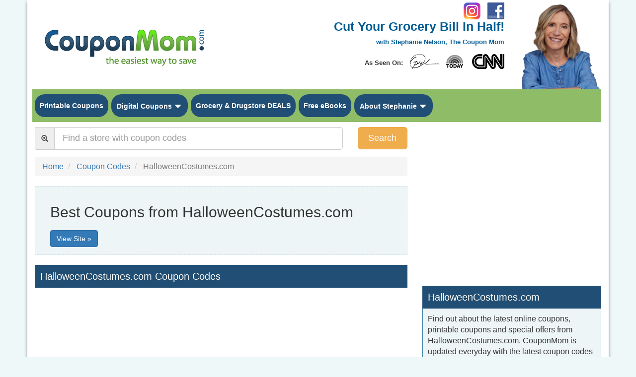

--- FILE ---
content_type: text/html; charset=UTF-8
request_url: https://www.couponmom.com/coupon-codes/store/halloweencostumes_com
body_size: 12224
content:

<!DOCTYPE html>
<html>
<head>
	
<title>HalloweenCostumes.com Coupon Codes, Online Promo Codes & Free Coupons - Coupon Mom</title>
<meta http-equiv="Content-Type" content="text/html; charset=UTF-8" />
<meta http-equiv="X-UA-Compatible" content="IE=Edge" />
<meta charset="utf-8" />
<meta itemprop="name" content="HalloweenCostumes.com Coupon Codes, Online Promo Codes & Free Coupons - Coupon Mom" />
<meta name="viewport" content="width=device-width, user-scalable=1" />
<meta name="apple-mobile-web-app-capable" content="yes" />

<meta name="description" content="Find FREE Coupons & Online Coupon Codes For HalloweenCostumes.com, As Well As Various Coupons, Promo Codes and More From ALL The Top Stores & Brands, Save Money Today With Coupon Mom." />
<meta name="keywords" content="Coupons, Grocery Coupons, Printable Coupons, Promo Codes, Coupon Mom" />
<link rel="canonical" href="//www.couponmom.com/coupon-codes/store/halloweencostumes_com" />
<meta property="og:locale" content="en_US" />
<meta property="og:type" content="website" />
<meta property="og:title" content="HalloweenCostumes.com Coupon Codes, Online Promo Codes & Free Coupons - Coupon Mom" />
<meta property="og:description" content="Find FREE Coupons & Online Coupon Codes For HalloweenCostumes.com, As Well As Various Coupons, Promo Codes and More From ALL The Top Stores & Brands, Save Money Today With Coupon Mom." />
<meta property="og:url" content="//www.couponmom.com/coupon-codes/store/halloweencostumes_com" />
<meta property="og:site_name" content="The Coupon Mom" />

<meta name="msvalidate.01" content="0F7BE8A49D41E58311B536CE3AD4450B" />
<meta name="p:domain_verify" content="c173ce06f1da6d8b131637416c3b03e2"/>



	<link rel="stylesheet" type="text/css" href="//www.couponmom.com/new.couponmom.com/css/bootstrap.min.css?ts=1638064948">


<link rel='stylesheet' type='text/css' href="//www.couponmom.com/new.couponmom.com/css/couponMom.css?ts=1707951835">

<link rel='stylesheet' type='text/css' href="//www.couponmom.com/new.couponmom.com/css/couponMomResponsive.css?ts=1642440619">
<link rel='stylesheet' type='text/css' media="print" href="//www.couponmom.com/new.couponmom.com/css/couponMomPrint.css?ts=1638064948">

<!-- HTML5 Shim and Respond.js IE8 support of HTML5 elements and media queries -->
<!-- WARNING: Respond.js doesn't work if you view the page via file:// -->
<!--[if lt IE 9]>
	<script type="text/javascript" src="js/html5shiv.js?v=3.7.0"></script>
	<script type="text/javascript" src="js/respond.min.js?v=1.3.0"></script>
	<script type="text/javascript" src="js/jquery-1.10.2.js?v=1.10.2"></script>
<![endif]-->

<link rel="shortcut icon" href="//www.couponmom.com/new.couponmom.com/img/favicon.ico" />
<link rel="icon" type="image/png" href="//www.couponmom.com/new.couponmom.com/img/favicon.png">

<link rel="apple-touch-icon-precomposed" sizes="144x144" href="//www.couponmom.com/new.couponmom.com/img/apple-touch-icon-precomposed.png" />
<link rel="apple-touch-icon-precomposed" sizes="114x114" href="//www.couponmom.com/new.couponmom.com/img/apple-touch-icon-114.png" />
<link rel="apple-touch-icon-precomposed" sizes="72x72" href="//www.couponmom.com/new.couponmom.com/img/apple-touch-icon-72.png" />
<link rel="apple-touch-icon-precomposed" href="//www.couponmom.com/new.couponmom.com/img/apple-touch-icon-57.png" />

<!-- Google tag (gtag.js) -->
<script async src="https://www.googletagmanager.com/gtag/js?id=G-PC8T9M5YZB" type="11bbc0b1846804bc10c949c9-text/javascript"></script>
<script type="11bbc0b1846804bc10c949c9-text/javascript">
  window.dataLayer = window.dataLayer || [];
  function gtag(){dataLayer.push(arguments);}
  gtag('js', new Date());

  gtag('config', 'G-PC8T9M5YZB');
</script>

<!-- Google tag (gtag.js) -->
<script async src="https://www.googletagmanager.com/gtag/js?id=UA-22919840-1" type="11bbc0b1846804bc10c949c9-text/javascript"></script>
<script type="11bbc0b1846804bc10c949c9-text/javascript">
  window.dataLayer = window.dataLayer || [];
  function gtag(){dataLayer.push(arguments);}
  gtag('js', new Date());

  gtag('config', 'UA-22919840-1');
</script>

<!-- Google Web Analytics - All rights reserved -->
<script type="11bbc0b1846804bc10c949c9-text/javascript">
	(function(i,s,o,g,r,a,m){i['GoogleAnalyticsObject']=r;i[r]=i[r]||function(){(i[r].q=i[r].q||[]).push(arguments)},i[r].l=1*new Date();a=s.createElement(o),m=s.getElementsByTagName(o)[0];a.async=1;a.src=g;m.parentNode.insertBefore(a,m)})(window,document,'script','//www.google-analytics.com/analytics.js','ga');

	// All
	ga('create', 'UA-3955299-1', 'auto');
	ga('send', 'pageview');

	// Ad Only
	ga('create', 'UA-22919840-1', 'auto', {'name': 'newTracker'});  // New tracker.
	ga('newTracker.send', 'pageview'); // Send page view for new tracker.
</script>

	<script async src="//pagead2.googlesyndication.com/pagead/js/adsbygoogle.js" type="11bbc0b1846804bc10c949c9-text/javascript"></script>
	<script type="11bbc0b1846804bc10c949c9-text/javascript">
		(adsbygoogle = window.adsbygoogle || []).push(
		{
			google_ad_client: "ca-pub-1292841733033310",
			enable_page_level_ads: true
		});
	</script>

<!-- Facebook Pixel Code -->
<script type="11bbc0b1846804bc10c949c9-text/javascript">
	!function(f,b,e,v,n,t,s){if(f.fbq)return;n=f.fbq=function(){n.callMethod?
	n.callMethod.apply(n,arguments):n.queue.push(arguments)};if(!f._fbq)f._fbq=n;
	n.push=n;n.loaded=!0;n.version='2.0';n.queue=[];t=b.createElement(e);t.async=!0;
	t.src=v;s=b.getElementsByTagName(e)[0];s.parentNode.insertBefore(t,s)}(window,
	document,'script','https://connect.facebook.net/en_US/fbevents.js');
	fbq('init', '547497888788331');
	fbq('track', 'PageView');
</script>
<noscript><img height="1" width="1" style="display:none" src="https://www.facebook.com/tr?id=547497888788331&ev=PageView&noscript=1"/></noscript>
<!-- DO NOT MODIFY -->
<!-- End Facebook Pixel Code -->

<!-- Javascript tag  -->
<!-- begin ZEDO for channel:  Coupon Mom - CLB , publisher: Coupon Mom , Ad Dimension: Pixel/Popup - 1 x 1 -->
<script language="JavaScript" type="11bbc0b1846804bc10c949c9-text/javascript">
	//var zflag_nid="305"; var zflag_cid="46492/46490/1"; var zflag_sid="5080"; var zflag_width="1"; var zflag_height="1"; var zflag_sz="15";
</script>
<script language="JavaScript" data-src="http://c5.zedo.com/jsc/c5/fo.js" type="11bbc0b1846804bc10c949c9-text/javascript"></script>
<!-- end ZEDO for channel:  Coupon Mom - CLB , publisher: Coupon Mom , Ad Dimension: Pixel/Popup - 1 x 1 -->

<!-- BLOGHER ADS Begin header tag -->
<script type="11bbc0b1846804bc10c949c9-text/javascript">
  var blogherads = blogherads || {};
  blogherads.adq = blogherads.adq || [];
</script>
<script type="text/javascript" async data-cfasync="false" src="//ads.blogherads.com/bh/41/412/412983/2481582/header.js"></script>
<!-- BLOGHER ADS End header tag -->


<link href="https://fonts.googleapis.com/css?family=Lato" rel="stylesheet">
</head>

<body>

	
<div id="fb-root"></div>

<header class="hidden-print">
	<nav class="navbar noMarginBottom hidden-xs hide">
		<div class="container">
			<div class="navbar-header">
				<p class="noMargin navbar-brand hidden-xs "><strong>Save Money on Groceries with Free Printable Coupons & Store Deal Lists At Coupon Mom!</strong> </p>
			</div>
			<div class="navbarContainer">
				<ul class="list-inline pull-left" id="socialIcons">
					<li class="text-center"><a href="https://www.instagram.com/stephanie_nelson_cm/" rel="external"><img src="//www.couponmom.com/new.couponmom.com/img/Instagram_logo_2016.png" alt="CouponMom | Stephanie Nelson - Instagram"></a></li>
					<li class="text-center"><a href="https://www.facebook.com/couponmom?ref=ts" rel="external"><img src="//www.couponmom.com/new.couponmom.com/img/f_logo.png" alt="CouponMom - Facebook"></a></li>
					<li class="text-center imgLine"><a href="https://www.youtube.com/user/CouponMom/" rel="external"><img src="//www.couponmom.com/new.couponmom.com/img/YouTube.png" alt="CouponMom - YouTube"></a></li>
					<li class="text-center hide"><a href="https://plus.google.com/113104762055168660029" data-rel="author" rel="external"><img src="//www.couponmom.com/new.couponmom.com/img/Google+.png" alt="CouponMom - Google+"></a></li>
				</ul>
				<ul class="nav navbar-nav navbar-right ">
					<li><a href="/printable-coupons-242">Coupons</a></li>
					<li><a href="/news-videos-35">News</a></li>
					<li><a href="/contact-us-12">Contact Us</a></li>
				<!--					<li><a href="https://www.couponmom.com/login.php?src=//www.couponmom.com/coupon-codes/store/halloweencostumes_com">Member Login</a></li> -->
								</ul>
				<div class="clearfix"></div>
			</div>
		</div> <!-- container -->
	</nav>

	<nav class="navbar visible-xs">
		<div class="container">
			<div class="navbar-header">
				<button type="button" class="navbar-toggle collapsed" data-toggle="collapse" data-target="#navbar-collapse">
					<span class="sr-only">Toggle navigation</span>
					<span class="icon-bar"></span>
					<span class="icon-bar"></span>
					<span class="icon-bar"></span>
				</button>
				 <a class="navbar-brand" href="/"><img class="img-responsive" itemprop="logo" src="//www.couponmom.com/new.couponmom.com/img/logo_321.png" alt="Coupon Mom, the easiest way to save"></a>
			</div>
			<div class="collapse navbar-collapse" id="navbar-collapse">
				<ul class="nav navbar-nav">
					<li class="hide"><a href="https://www.stephanienelson.com/podcast" rel="external">Podcast</a></li>
					<li class="hide"><a href="/news-videos-35">Coupon Mom as seen on tv</a></li>
					<li class="hide"><a href="/printable-coupons-242">Coupons</a></li>
					<li class="hide"><a href="/news-videos-35">News</a></li>

					<li><a href="/printable-coupons-242">Printable Coupons</a></li>
					<li><a href="/digital-coupons-1070">Digital Coupons</a></li>
					<li class="hide">
						<div class="btn-group dropdown">
							<a class="dropdown-toggle" data-toggle="dropdown" role="button" aria-expanded="false">
								Digital Coupons <span class="caret"></span>
							</a>
							<ul class="dropdown-menu" role="menu">
								<li><a href="/digital-coupons-1070">Digital Coupons</a></li>
								<li><a href="/cashback-offers-1077">Cash Back Offers</a></li>
								<!-- <li><a href="/online-coupon-codes-1078">Online Coupon Codes</a></li> -->
							</ul>
						</div>
					</li>
					<li><a href="//www.couponmom.com/grocery-deals-by-state-4">Grocery & Drugstore DEALS</a></li>

					<!-- <li>
						<div class="btn-group dropdown">
							<a class="dropdown-toggle" data-toggle="dropdown" role="button" aria-expanded="false">
								Grocery & Drugstore DEALS <span class="caret"></span>
							</a>
							<ul class="dropdown-menu" role="menu">
					-->
							
								<li class="divider"></li>
								<!-- <li><a href="/grocery-deals-by-state-4">Grocery Deals by State</a></li> -->
								<!-- <li><a href="/tutorials-416">How to Use Coupons & Grocery Coupons</a></li> -->
								<!-- <li><a href="/stores-953">View All Stores</a></li> -->
								<!-- <li><a href="/grocery-coupon-database-10">Grocery Coupon Database</a></li> -->
								<!-- <li><a href="/choose-your-coupon-database-region-882">Newspaper Coupons by Region</a></li> -->
								<!-- <li><a href="/printable-grocery-coupons?market=1">Search Printable Coupons</a></li> -->
								<!-- <li><a href="/atlanta_preview.php">Sunday Coupon Preview</a></li> -->
							<!-- </ul> -->
						<!-- </div> -->
					<!-- </li> -->
					<li class="hide">
						<div class="btn-group dropdown">
							<a class="dropdown-toggle" data-toggle="dropdown" role="button" aria-expanded="false">
								Drugstore Deals <span class="caret"></span>
							</a>
							<ul class="dropdown-menu" role="menu">
								<li><a href="/cvs-coupons-913">CVS</a></li>
								<li><a href="/walgreens-coupons-914">Walgreens</a></li>
								<!-- <li><a href="/rite-aid-coupons-915">Rite Aid</a></li> -->
								<!-- <li class="divider"></li> -->
								<!-- <li><a href="/drugstore-deals-392">Drugstore Deals</a></li> -->
								<!-- <li><a href="/free-deals">Current National Drugstores Deals</a></li> -->
								<!-- <li><a href="/stores-953">View All Stores</a></li> -->
							</ul>
						</div>
					</li>
					<!-- <li class="hide">
						<div class="btn-group dropdown">
							<a class="dropdown-toggle" data-toggle="dropdown" role="button" aria-expanded="false">
								Online Coupon Codes <span class="caret"></span>
							</a>
							<ul class="dropdown-menu" role="menu">
								<li><a href="/coupon-codes">Online Coupon Codes</a></li>
								<li><a href="/coupon-codes/store/amazon">Amazon</a></li>
								<li><a href="/coupon-codes/store/ebay">eBay</a></li>
								<li><a href="/coupon-codes/store/walmart">Walmart</a></li>
								<li><a href="/coupon-codes/store/home_depot">Home Depot</a></li>
								<li><a href="/coupon-codes/store/target">Target</a></li>
								<li><a href="/coupon-codes/store/bank_of_america">Bank of America</a></li>
								<li><a href="/coupon-codes/store/best_buy">Best Buy</a></li>
								<li><a href="/coupon-codes/store/lowes">Lowes</a></li>
								<li><a href="/coupon-codes/store/verizon_wireless">Verizon Wireless</a></li>
								<li><a href="/coupon-codes/store/nordstrom">Nordstrom</a></li>
								<li><a href="/coupon-codes/store/costco">Costco</a></li>
								<li><a href="/coupon-codes/store/jcpenney">jcpenney</a></li>
								<li><a href="/coupon-codes/store/sears">Sears</a></li>
								<li><a href="/coupon-codes/store/redbox">RedBox</a></li>
								<li><a href="/coupon-codes/store/macys">Macys</a></li>
								<li><a href="/coupon-codes/store/etsy">Etsy</a></li>
								<li><a href="/coupon-codes/store/gamestop">GameStop</a></li>
								<li><a href="/coupon-codes/store/walgreens">Walgreens</a></li>
								<li><a href="/coupon-codes/store/t-mobile">T-Mobile</a></li>
								<li><a href="/coupon-codes/store/sprint">Sprint</a></li> -->

<!--
								<li><a href="/coupon-codes/category/Apparel_Accessories">Apparel &amp; Accessories</a></li>
								<li><a href="/coupon-codes/category/Arts_Entertainment">Arts &amp; Entertainment</a></li>
								<li><a href="/coupon-codes/category/Automotive">Automotive</a></li>
								<li><a href="/coupon-codes/category/Baby_Nursery">Baby &amp; Nursery</a></li>
								<li><a href="/coupon-codes/category/Beauty_Personal_Care">Beauty &amp; Personal Care</a></li>
								<li><a href="/coupon-codes/category/Books_Music_Video">Books, Music &amp; Video</a></li>
								<li><a href="/coupon-codes/category/Business">Business</a></li>
								<li><a href="/coupon-codes/category/Computers_Software">Computers &amp; Software</a></li>
								<li><a href="/coupon-codes/category/Education_Training">Education &amp; Training</a></li>
								<li><a href="/coupon-codes/category/Electronics">Electronics</a></li>
								<li><a href="/coupon-codes/category/Flowers_Gifts">Flowers &amp; Gifts</a></li>
								<li><a href="/coupon-codes/category/Food_Beverage">Food &amp; Beverage</a></li>
								<li><a href="/coupon-codes/category/Freebies_Giveaways">Freebies &amp; Giveaways</a></li>
								<li><a href="/coupon-codes/category/Groceries">Groceries</a></li>
								<li><a href="/coupon-codes/category/Health_Medicine">Health &amp; Medicine</a></li>
								<li><a href="/coupon-codes/category/Holidays &amp; Xmas">Holiday &amp; Christmas Coupons</a></li>
								<li><a href="/coupon-codes/category/Holiday_Seasonal">Holiday &amp; Seasonal</a></li>
								<li><a href="/coupon-codes/category/Home_Garden">Home &amp; Garden</a></li>
								<li><a href="/coupon-codes/category/Other">Other</a></li>
								<li><a href="/coupon-codes/category/Photo_Printing">Photo Printing</a></li>
								<li><a href="/coupon-codes/category/Sports_Recreation">Sports &amp; Recreation</a></li>
								<li><a href="/coupon-codes/category/Toys_Games">Toys &amp; Games</a></li>
								<li><a href="/coupon-codes/category/Travel">Travel</a></li>
								<li><a href="/coupon-codes/category/Wireless_Broadband_Cable">Wireless, Broadband &amp; Cable</a></li>
-->
							<!-- </ul>
						</div>
					</li> -->
					<!-- <li>
						<div class="btn-group dropdown">
							<a class="dropdown-toggle" data-toggle="dropdown" role="button" aria-expanded="false">
								Coupon Database <span class="caret"></span>
							</a>
							<ul class="dropdown-menu" role="menu">
								<li><a href="/grocery-coupon-database-10">Grocery Coupon Database</a></li>
								<li><a href="/tutorials-416">How to Use Coupons & Grocery Coupons</a></li>
								<li><a href="/choose-your-coupon-database-region-882">Newspaper Coupons by Region</a></li>  -->
								<!-- <li><a href="/printable-grocery-coupons?market=1">Search Printable Coupons</a></li> -->
								<!-- <li><a href="/atlanta_preview.php">Sunday Coupon Preview</a></li> -->
							<!-- </ul> -->
						<!-- </div> -->
					<!-- </li> -->

<!--
					<li><a href="/drugstore-deals-392">National Deals</a></li>
					<li><a href="/free-deals">National Drugstores Deals</a></li>
					<li><a href="/tutorials-416">How to Coupon</a></li>
					<li><a href="/grocery-coupon-database-10">Coupon Database</a></li>
					<li><a href="/restaurant-coupons-159">Restaurant Coupons</a></li>
					<li><a href="/coupon-codes">Online Coupons</a></li>
-->

					<li><a href="/imaginemore">Imagine More Savings</a></li>

					<li>
						<div class="btn-group dropdown">
							<a class="dropdown-toggle" data-toggle="dropdown" role="button" aria-expanded="false">
								About <span class="caret"></span>
							</a>
							<ul class="dropdown-menu" role="menu">
								<li><a href="http://www.stephanienelson.com/" rel="external">About Stephanie</a></li>
								<li><a href="https://www.stephanienelson.com/podcast">Podcast</a></li>
								<li><a href="/news-videos-35">Media</a></li>
							</ul>
						</div>
					</li>

					<li><a href="/news-videos-35">Media</a></li>
					<li><a href="/contact-us-12">Contact Us</a></li>

				<!--					<li><a href="https://www.couponmom.com/login.php?src=//www.couponmom.com/coupon-codes/store/halloweencostumes_com">Member Login</a></li> -->
				
					<li><a href="//www.couponmom.com/blog">Blog</a></li>
					<li><a href="https://www.instagram.com/stephanie_nelson_cm/" rel="external">Follow CouponMom on Instagram</a></li>
					<li><a href="https://www.facebook.com/couponmom?ref=ts" rel="external">Like Us on Facebook</a></li>
					<li class="hide"><a href="https://plus.google.com/113104762055168660029" data-rel="author" rel="external">Follow Us on Google+</a></li>
				</ul>
			</div>
		</div> <!-- container -->
	</nav>
</header>

	<div class="container">
		
<div class="row hidden-xs hidden-print">
	<div class="col-xs-12 col-sm-4 col-md-5">
		<div itemscope="" itemtype="http://schema.org/Organization" id="itemprop-logo-container">
            <a itemprop="url" href="/"><img class="img-responsive" itemprop="logo" src="//www.couponmom.com/new.couponmom.com/img/logo_321.png" alt=""></a>
		</div>
	</div>
	<div class="col-xs-12 col-sm-6 col-md-5 text-right">
		<ul class="list-inline pull-right hidden-sm" id="socialIcons" style="position: absolute; top: 5px; right: 10px;">
			<li class="text-center"><a href="https://www.instagram.com/stephanie_nelson_cm/" rel="external"><img src="//www.couponmom.com/new.couponmom.com/img/Instagram_logo_2016.png" alt="CouponMom | Stephanie Nelson - Instagram"></a></li>
			<li class="text-center"><a href="https://www.facebook.com/couponmom?ref=ts" rel="external"><img src="//www.couponmom.com/new.couponmom.com/img/f_logo.png" alt="CouponMom - Facebook"></a></li>
		</ul>
		<h1 class="bigCopy">
			<a itemprop="url" href="/"><strong>Cut Your Grocery Bill In Half!</strong></a>
			<span class="clearfix smallCopy">
				<a itemprop="url" href="/"><strong>with Stephanie Nelson, The Coupon Mom</strong></a>
				<br />
				<strong class="asSeenLogosLabel">As Seen On: </strong><a class="asSeenLogos-black" href="/news-videos-35"></a>
			</span>
		</h1>
	</div>
	<div class="col-xs-12 col-sm-2 noPadding">
		<img class="img-responsive" src="//www.couponmom.com/new.couponmom.com/img/sNelson-01072021.png" alt="Stephanie Nelson, The Coupon Mom" id="logo_sNelson" style="position: relative; left: -5px;">
	</div>
</div> <!-- row -->
<div class="row hidden-xs hidden-print">
	<div class="col-xs-12">
		<ul class="list-inline" id="mainNav" style="background-color: #8fbc67;">
			<li class="text-center" id="printableCouponsNav2" style="border-radius: 20px; margin-right: 2px; background-color: #214e74;"><a href="//www.couponmom.com/printable-coupons-242">Printable Coupons</a></li>
			<!-- <li class="text-center" style="border-radius: 20px; margin-right: 2px; background-color: #214e74;"><a href="//www.couponmom.com/online-coupon-codes-1078">Online Coupon Codes</a></li> -->
			<li class="text-center" style="border-radius: 20px; margin-right: 2px; background-color: #214e74;">
				<div class="btn-group dropdown">
					<a class="btn" href="/digital-coupons-1070">Digital Coupons</a>
					<button type="button" class="btn btn-default dropdown-toggle" data-toggle="dropdown" aria-haspopup="true" aria-expanded="false" style="border: 0; padding-left: 0px;">
						<span class="caret"></span>
						<span class="sr-only">Toggle Dropdown</span>
					</button>
					<ul class="dropdown-menu" role="menu">
						<li><a href="/digital-coupons-1070">Digital Coupons</a></li>
						<li><a href="/cashback-offers-1077">Cash Back Offers</a></li>
					</ul>
				</div>
			</li>
			<li class="text-center" style="border-radius: 20px; margin-right: 2px; background-color: #214e74;">
				<a href="//www.couponmom.com/grocery-deals-by-state-4">Grocery & Drugstore DEALS</a>
			</li>

			<li class="text-center hide" style="border-radius: 20px; margin-right: 2px; background-color: #214e74;">
				<div class="btn-group dropdown">
					<a class="btn" href="/grocery-deals-by-state-4">Grocery & Drugstore DEALS</a>
					<button type="button" class="btn btn-default dropdown-toggle" data-toggle="dropdown" aria-haspopup="true" aria-expanded="false" style="border: 0; padding-left: 0px;">
						<span class="caret"></span>
						<span class="sr-only">Toggle Dropdown</span>
					</button>
					<ul class="dropdown-menu list-inline storesList">
											<li class="col-xs-12 col-sm-4" data-value="21">
							<ol class="list-unstyled">
								<li><strong><a href="/cvs-coupons-and-deals">CVS Drugstore</a></strong></li>
	<li><strong><a href="/dillons-coupons-and-deals">Dillons</a></strong></li>
	<li><strong><a href="/dollar-tree-coupons-and-deals">Dollar Tree</a></strong></li>
	<li><strong><a href="/frys-coupons-and-deals">Frys</a></strong></li>
	<li><strong><a href="/king-soopers-coupons-and-deals">King Soopers</a></strong></li>
	<li><strong><a href="/kroger-coupons-and-deals">Kroger</a></strong></li>
	<li><strong><a href="/publix-coupons-and-deals">Publix</a></strong></li>
							</ol>
						</li>
						<li class="col-xs-12 col-sm-4">
							<ol class="list-unstyled">
														</ol>
						</li>
						<li class="col-xs-12 col-sm-4">
							<ol class="list-unstyled">
								<li><strong><a href="/publix-coupons-and-deals">Publix</a></strong></li>
	<li><strong><a href="/ralphs-coupons-and-deals">Ralphs</a></strong></li>
	<li><strong><a href="/shoprite-coupons-and-deals">Shoprite</a></strong></li>
	<li><strong><a href="/smiths-coupons-and-deals">Smiths</a></strong></li>
	<li><strong><a href="/target-coupons-and-deals">Target</a></strong></li>
	<li><strong><a href="/walgreens-coupons-and-deals">Walgreens</a></strong></li>
	<li><strong><a href="/walmart-coupons-and-deals">Walmart</a></strong></li>
							</ol>
						</li>

					
						<li class="col-xs-12 divider clearfix"></li>
						<!-- <li class="col-xs-12"><a href="/tutorials-416">How to Use Coupons & Grocery Coupons</a></li> -->
						<!-- <li class="col-xs-12"><a href="/stores-953">View All Stores</a></li> -->
						<li class="col-xs-12"><a href="/choose-your-coupon-database-region-882">Newspaper Coupon Database</a></li>
						<!-- <li class="col-xs-12"><a href="/atlanta_preview.php">Sunday Coupon Preview</a></li> -->
						<!-- <li><a href="/printable-grocery-coupons?market=1">Search Printable Coupons</a></li> -->
						<!-- <li><a href="/2017-newspaper-coupon-schedule-670">2017 Newspaper Coupon Schedule</a></li> -->
					</ul>
				</div>
			</li>
			<!-- <li class="text-center">
				<div class="btn-group dropdown">
					<a class="btn" href="/drugstore-deals-392">Drugstore Deals</a>
					<button type="button" class="btn btn-default dropdown-toggle" data-toggle="dropdown" aria-haspopup="true" aria-expanded="false">
						<span class="caret"></span>
						<span class="sr-only">Toggle Dropdown</span>
					</button>
					<ul class="dropdown-menu" role="menu">
						<li><a href="/cvs-coupons-913">CVS</a></li>
						<li><a href="/walgreens-coupons-914">Walgreens</a></li>
						<li><a href="/rite-aid-coupons-915">Rite Aid</a></li>
						<li class="divider"></li>
						<li><a href="/free-deals">Current National Drugstores Deals</a></li>
						<li><a href="/stores-953">View All 60 Stores</a></li>
					</ul>
				</div>
			</li> -->
			<li class="text-center hidden-sm hide" style="border-radius: 20px; margin-right: 2px; background-color: #214e74;">
				<a href="/imaginemore">Imagine More Savings</a>
			</li>
			<li class="text-center hidden-sm" style="border-radius: 20px; margin-right: 2px; background-color: #214e74;"><a href="/tutorials-416">Free eBooks</a></li>
			<li class="text-center hidden-sm hide" style="border-radius: 20px; margin-right: 2px; background-color: #FFFFFF;"><a class="text-uppercase" href="//www.couponmom.com/blog/get-a-free-book-to-cut-your-grocery-bill-in-half-in-2022" style="color: #214e74;">Get Free Book</a></li>

			<li class="text-center hidden-sm" style="border-radius: 20px; margin-right: 2px; background-color: #214e74;">
				<div class="btn-group dropdown">
					<a class="btn" href="http://www.stephanienelson.com/">About Stephanie</a>
					<button type="button" class="btn btn-default dropdown-toggle" data-toggle="dropdown" aria-haspopup="true" aria-expanded="false" style="border: 0; padding-left: 0px;">
						<span class="caret"></span>
						<span class="sr-only">Toggle Dropdown</span>
					</button>
					<ul class="dropdown-menu" role="menu">
						<li><a href="https://stephanienelson.com/books/">Imagine More Book</a></li>
						<li><a href="//www.couponmom.com/blog">Blog</a></li>
						<li><a href="/news-videos-35">Media</a></li>
						<li><a href="https://www.stephanienelson.com/podcast">Podcast</a></li>
					</ul>
				</div>
			</li>

			<li class="text-center visible-sm-inline-block more_mainNav">
				<div class="btn-group dropdown">
					<a class="btn">More</a>
					<button type="button" class="btn btn-default dropdown-toggle" data-toggle="dropdown" aria-haspopup="true" aria-expanded="false" style="border: 0; padding-left: 0px;">
						<span class="caret"></span>
						<span class="sr-only">Toggle Dropdown</span>
					</button>
					<ul class="dropdown-menu" role="menu">
						<li><a href="https://www.stephanienelson.com/podcast">Podcast</a></li>
						<li><a href="/grocery-coupon-database-10">Coupon Database</a></li>
						<li><a href="/choose-your-coupon-database-region-882">Newspaper Coupon Database</a></li>
						<!-- <li><a href="/printable-grocery-coupons?market=1">Search Printable Coupons</a></li> -->
						<!-- <li><a href="/atlanta_preview.php">Sunday Coupon Preview</a></li> -->
						<!-- <li><a href="/2017-newspaper-coupon-schedule-670">2017 Newspaper Coupon Schedule</a></li> -->
						<li><a href="/free-samples-coupons-11">Free Samples</a></li>
						<li><a href="//www.couponmom.com/blog">Blog</a></li>
						<li><a href="http://www.stephanienelson.com/">About Stephanie</a></li>
					</ul>
				</div>
			</li>
			<li class="text-center visible-sm-inline-block pull-right" style="background-color: transparent;">
				<ul class="list-inline">
					<li class="text-center"><a href="https://www.instagram.com/stephanie_nelson_cm/" rel="external"><img src="//www.couponmom.com/new.couponmom.com/img/Instagram_logo_2016.png" alt="CouponMom | Stephanie Nelson - Instagram"></a></li>
					<li class="text-center"><a href="https://www.facebook.com/couponmom?ref=ts" rel="external"><img src="//www.couponmom.com/new.couponmom.com/img/f_logo.png" alt="CouponMom - Facebook"></a></li>
				</ul>
			</li>
		</ul>
	</div>
</div> <!-- row -->

		<div class="row sectionRow">
			<div class="col-xs-12 col-sm-8">
				<form class="form-horizontal" method="get" action="/coupon-codes/search">
					<div class="form-group">
						<div class="col-xs-12 col-sm-8 col-md-10">
							<div class="input-group">
								<div class="input-group-addon"><span class="glyphicon glyphicon-zoom-in" aria-hidden="true"></span></div>
								<input type="text"  name="q" class="text default_value form-control input-lg" placeholder="Find a store with coupon codes">
							</div>
						</div>
						<div class="col-xs-12 col-sm-4 col-md-2">
							<button type="submit" class="btn btn-warning btn-block btn-lg">Search</button>
						</div>
					</div>
				</form>

				<ol class="breadcrumb" itemscope itemtype="https://schema.org/BreadcrumbList">
					<li itemprop="itemListElement" itemscope itemtype="https://schema.org/ListItem">
						<a href="/" itemprop="item">
							<span itemprop="name">Home</span>
							<meta itemprop="position" content="0" />
						</a>
					</li>
					<li itemprop="itemListElement" itemscope itemtype="https://schema.org/ListItem">
						<a href="/coupon-codes" itemprop="item">
							<span itemprop="name">Coupon Codes</span>
							<meta itemprop="position" content="1" />
						</a>
					</li>
									<li class="active" itemprop="itemListElement" itemscope itemtype="https://schema.org/ListItem">
						<a href="/coupon-codes/store/halloweencostumes_com" itemprop="item">
							<span itemprop="name">HalloweenCostumes.com</span>
							<meta itemprop="position" content="2" />
						</a>
					</li>
								</ol>
							<div class="merchant_info_container">
									<div class="col-xs-12 col-sm-8x">
						<h2>Best Coupons from HalloweenCostumes.com</h2>

											<a class="btn btn-primary" href="https://www.savings.com/m/p/14220006/5819815/c?afsrc=1" rel="external">View Site &raquo;</a>
										</div>
					<div class="clearfix"></div>
				</div>
				<div class="section">
					<div class="heading">
						<h4 class="noMargin">HalloweenCostumes.com Coupon Codes</h4>
					</div>

									<div class="topAdBanner text-center">
						<script async src="//pagead2.googlesyndication.com/pagead/js/adsbygoogle.js" type="11bbc0b1846804bc10c949c9-text/javascript"></script>
						<!-- Coupon Code 336 Header -->
						<ins class="adsbygoogle"
						     style="display:inline-block;width:336px;height:280px"
						     data-ad-client="ca-pub-1292841733033310"
						     data-ad-slot="6477377987"></ins>
						<script type="11bbc0b1846804bc10c949c9-text/javascript">
						(adsbygoogle = window.adsbygoogle || []).push({});
						</script>
					</div>
					<div>
						<ul class="list-unstyled coupons_container">
											<li class="coupons">
							<div class="media">
								<div class="media-body">
									<h4 class="media-heading">Save Big: Up to 15% Off Deals</h4>
									<p>
										Unlock Savings Now: Enjoy Up to 15% Off!									</p>
								</div>
								<div class="media-right media-middle">
																	<a class="btn btn-success" href="https://www.savings.com/m/p/14220006/14706447/c?afsrc=1&up=2026-02-02-02-00" rel="external">Activate Coupon &raquo;</a>
																</div>
							</div>
							<div class="collapse" id="collapseDeal_10062782">
								<div class="well coupon_code text-center">
									<h4 class="noMargin">Code:  - <a href="https://www.savings.com/m/p/14220006/14706447/c?afsrc=1&up=2026-02-02-02-00" rel="external">Go to Merchant &raquo;</a></h4>
								</div>
							</div>
						</li>
											<li class="coupons">
							<div class="media">
								<div class="media-body">
									<h4 class="media-heading">Save Big on Halloween Costumes - Up to 92% Off!</h4>
									<p>
										Unlock up to 92% off exclusive Halloween costumes! Limited time offer, click now for spooky savings!									</p>
								</div>
								<div class="media-right media-middle">
																	<a class="btn btn-success" href="https://www.savings.com/m/p/14220006/14166803/c?afsrc=1&up=2026-02-02-02-00" rel="external">Activate Coupon &raquo;</a>
																</div>
							</div>
							<div class="collapse" id="collapseDeal_9526596">
								<div class="well coupon_code text-center">
									<h4 class="noMargin">Code:  - <a href="https://www.savings.com/m/p/14220006/14166803/c?afsrc=1&up=2026-02-02-02-00" rel="external">Go to Merchant &raquo;</a></h4>
								</div>
							</div>
						</li>
											<li class="coupons">
							<div class="media">
								<div class="media-body">
									<h4 class="media-heading">Save Big: Up to 94% Off Anime Costumes!</h4>
									<p>
										Unlock Huge Savings: Up to 94% Off Anime Costumes - Click Now!									</p>
								</div>
								<div class="media-right media-middle">
																	<a class="btn btn-success" href="https://www.savings.com/m/p/14220006/14945062/c?afsrc=1&up=2026-02-02-02-00" rel="external">Activate Coupon &raquo;</a>
																</div>
							</div>
							<div class="collapse" id="collapseDeal_10298593">
								<div class="well coupon_code text-center">
									<h4 class="noMargin">Code:  - <a href="https://www.savings.com/m/p/14220006/14945062/c?afsrc=1&up=2026-02-02-02-00" rel="external">Go to Merchant &raquo;</a></h4>
								</div>
							</div>
						</li>
											<li class="coupons">
							<div class="media">
								<div class="media-body">
									<h4 class="media-heading">Huge Savings: Up to 92% Off!</h4>
									<p>
										Enjoy massive savings up to 92% on clearance items. Click now!									</p>
								</div>
								<div class="media-right media-middle">
																	<a class="btn btn-success" href="https://www.savings.com/m/p/14220006/15051454/c?afsrc=1&up=2026-02-02-02-00" rel="external">Activate Coupon &raquo;</a>
																</div>
							</div>
							<div class="collapse" id="collapseDeal_10404154">
								<div class="well coupon_code text-center">
									<h4 class="noMargin">Code:  - <a href="https://www.savings.com/m/p/14220006/15051454/c?afsrc=1&up=2026-02-02-02-00" rel="external">Go to Merchant &raquo;</a></h4>
								</div>
							</div>
						</li>
											<li class="coupons">
							<div class="media">
								<div class="media-body">
									<h4 class="media-heading">Save Big: Up to 92% Off Animal Costumes</h4>
									<p>
										Unleash your wild side! Save up to 92% on animal costumes today.									</p>
								</div>
								<div class="media-right media-middle">
																	<a class="btn btn-success" href="https://www.savings.com/m/p/14220006/15026948/c?afsrc=1&up=2026-02-02-02-00" rel="external">Activate Coupon &raquo;</a>
																</div>
							</div>
							<div class="collapse" id="collapseDeal_10379844">
								<div class="well coupon_code text-center">
									<h4 class="noMargin">Code:  - <a href="https://www.savings.com/m/p/14220006/15026948/c?afsrc=1&up=2026-02-02-02-00" rel="external">Go to Merchant &raquo;</a></h4>
								</div>
							</div>
						</li>
											<li class="coupons">
							<div class="media">
								<div class="media-body">
									<h4 class="media-heading">Unlock Up to 15% Off Your First Order - Spin the Wheel!</h4>
									<p>
										Spin to unlock up to 15% off your first purchase! Join now with your email for exclusive savings.									</p>
								</div>
								<div class="media-right media-middle">
																	<a class="btn btn-success" href="https://www.savings.com/m/p/14220006/14871469/c?afsrc=1&up=2026-02-02-02-00" rel="external">Activate Coupon &raquo;</a>
																</div>
							</div>
							<div class="collapse" id="collapseDeal_10226188">
								<div class="well coupon_code text-center">
									<h4 class="noMargin">Code:  - <a href="https://www.savings.com/m/p/14220006/14871469/c?afsrc=1&up=2026-02-02-02-00" rel="external">Go to Merchant &raquo;</a></h4>
								</div>
							</div>
						</li>
											<li class="coupons">
							<div class="media">
								<div class="media-body">
									<h4 class="media-heading">Save Big: Up to 85% Off Disco Costumes</h4>
									<p>
										Discover Huge Savings - Up to 85% Off Disco Costumes!									</p>
								</div>
								<div class="media-right media-middle">
																	<a class="btn btn-success" href="https://www.savings.com/m/p/14220006/14142566/c?afsrc=1&up=2026-02-02-02-00" rel="external">Activate Coupon &raquo;</a>
																</div>
							</div>
							<div class="collapse" id="collapseDeal_9502629">
								<div class="well coupon_code text-center">
									<h4 class="noMargin">Code:  - <a href="https://www.savings.com/m/p/14220006/14142566/c?afsrc=1&up=2026-02-02-02-00" rel="external">Go to Merchant &raquo;</a></h4>
								</div>
							</div>
						</li>
											<li class="coupons">
							<div class="media">
								<div class="media-body">
									<h4 class="media-heading">Save Big on Pride Costumes - Up to 88% Off!</h4>
									<p>
										Celebrate Love with Up to 88% Off Gay Pride Gear - Limited Time Offer!									</p>
								</div>
								<div class="media-right media-middle">
																	<a class="btn btn-success" href="https://www.savings.com/m/p/14220006/14822340/c?afsrc=1&up=2026-02-02-02-00" rel="external">Activate Coupon &raquo;</a>
																</div>
							</div>
							<div class="collapse" id="collapseDeal_10177513">
								<div class="well coupon_code text-center">
									<h4 class="noMargin">Code:  - <a href="https://www.savings.com/m/p/14220006/14822340/c?afsrc=1&up=2026-02-02-02-00" rel="external">Go to Merchant &raquo;</a></h4>
								</div>
							</div>
						</li>
											<li class="coupons">
							<div class="media">
								<div class="media-body">
									<h4 class="media-heading">Save Big: Up to 90% Off!</h4>
									<p>
										Unlock Massive Savings: Grab Up to 90% Off Sale Items Now!									</p>
								</div>
								<div class="media-right media-middle">
																	<a class="btn btn-success" href="https://www.savings.com/m/p/14220006/14980882/c?afsrc=1&up=2026-02-02-02-00" rel="external">Activate Coupon &raquo;</a>
																</div>
							</div>
							<div class="collapse" id="collapseDeal_10334174">
								<div class="well coupon_code text-center">
									<h4 class="noMargin">Code:  - <a href="https://www.savings.com/m/p/14220006/14980882/c?afsrc=1&up=2026-02-02-02-00" rel="external">Go to Merchant &raquo;</a></h4>
								</div>
							</div>
						</li>
											<li class="coupons">
							<div class="media">
								<div class="media-body">
									<h4 class="media-heading">Save $10 on Military Orders $50+</h4>
									<p>
										Exclusive Military Offer: Save $10 on Orders $50+. Click Now!									</p>
								</div>
								<div class="media-right media-middle">
																	<a class="btn btn-success" href="https://www.savings.com/m/p/14220006/13725195/c?afsrc=1&up=2026-02-02-02-00" rel="external">Activate Coupon &raquo;</a>
																</div>
							</div>
							<div class="collapse" id="collapseDeal_9088664">
								<div class="well coupon_code text-center">
									<h4 class="noMargin">Code:  - <a href="https://www.savings.com/m/p/14220006/13725195/c?afsrc=1&up=2026-02-02-02-00" rel="external">Go to Merchant &raquo;</a></h4>
								</div>
							</div>
						</li>
											<li class="coupons">
							<div class="media">
								<div class="media-body">
									<h4 class="media-heading">Find Perfect Couples Costumes</h4>
									<p>
										Discover Perfect Couples' Costumes Now - Shop & Save Today!									</p>
								</div>
								<div class="media-right media-middle">
																	<a class="btn btn-success" href="https://www.savings.com/m/p/14220006/14911996/c?afsrc=1&up=2026-02-02-02-00" rel="external">Activate Coupon &raquo;</a>
																</div>
							</div>
							<div class="collapse" id="collapseDeal_10265896">
								<div class="well coupon_code text-center">
									<h4 class="noMargin">Code:  - <a href="https://www.savings.com/m/p/14220006/14911996/c?afsrc=1&up=2026-02-02-02-00" rel="external">Go to Merchant &raquo;</a></h4>
								</div>
							</div>
						</li>
											<li class="coupons">
							<div class="media">
								<div class="media-body">
									<h4 class="media-heading">Save $10 on Orders Over $50 for Students</h4>
									<p>
										Get $10 off orders over $50 for students. Click now to save big!									</p>
								</div>
								<div class="media-right media-middle">
																	<a class="btn btn-success" href="https://www.savings.com/m/p/14220006/13725196/c?afsrc=1&up=2026-02-02-02-00" rel="external">Activate Coupon &raquo;</a>
																</div>
							</div>
							<div class="collapse" id="collapseDeal_9088665">
								<div class="well coupon_code text-center">
									<h4 class="noMargin">Code:  - <a href="https://www.savings.com/m/p/14220006/13725196/c?afsrc=1&up=2026-02-02-02-00" rel="external">Go to Merchant &raquo;</a></h4>
								</div>
							</div>
						</li>
											<li class="coupons">
							<div class="media">
								<div class="media-body">
									<h4 class="media-heading">Spooktacular Savings: Up to 90% Off Halloween Decor</h4>
									<p>
										Spooktacular Savings: Unlock up to 90% off on Halloween decor! Click now for fang-tastic deals.									</p>
								</div>
								<div class="media-right media-middle">
																	<a class="btn btn-success" href="https://www.savings.com/m/p/14220006/14608151/c?afsrc=1&up=2026-02-02-02-00" rel="external">Activate Coupon &raquo;</a>
																</div>
							</div>
							<div class="collapse" id="collapseDeal_9965347">
								<div class="well coupon_code text-center">
									<h4 class="noMargin">Code:  - <a href="https://www.savings.com/m/p/14220006/14608151/c?afsrc=1&up=2026-02-02-02-00" rel="external">Go to Merchant &raquo;</a></h4>
								</div>
							</div>
						</li>
											<li class="coupons">
							<div class="media">
								<div class="media-body">
									<h4 class="media-heading">Save Up to 71% Today!</h4>
									<p>
										Unlock up to 71% off on exclusive items! Click now for unbeatable savings.									</p>
								</div>
								<div class="media-right media-middle">
																	<a class="btn btn-success" href="https://www.savings.com/m/p/14220006/14845391/c?afsrc=1&up=2026-02-02-02-00" rel="external">Activate Coupon &raquo;</a>
																</div>
							</div>
							<div class="collapse" id="collapseDeal_10200345">
								<div class="well coupon_code text-center">
									<h4 class="noMargin">Code:  - <a href="https://www.savings.com/m/p/14220006/14845391/c?afsrc=1&up=2026-02-02-02-00" rel="external">Go to Merchant &raquo;</a></h4>
								</div>
							</div>
						</li>
											<li class="coupons">
							<div class="media">
								<div class="media-body">
									<h4 class="media-heading">Save Big: Up to 85% Off Halloween Costumes 2025</h4>
									<p>
										Unlock Spooky Savings - Save up to 85% on Halloween 2025 Costumes Now!									</p>
								</div>
								<div class="media-right media-middle">
																	<a class="btn btn-success" href="https://www.savings.com/m/p/14220006/14132854/c?afsrc=1&up=2026-02-02-02-00" rel="external">Activate Coupon &raquo;</a>
																</div>
							</div>
							<div class="collapse" id="collapseDeal_9492987">
								<div class="well coupon_code text-center">
									<h4 class="noMargin">Code:  - <a href="https://www.savings.com/m/p/14220006/14132854/c?afsrc=1&up=2026-02-02-02-00" rel="external">Go to Merchant &raquo;</a></h4>
								</div>
							</div>
						</li>
											<li class="coupons">
							<div class="media">
								<div class="media-body">
									<h4 class="media-heading">Extended 30-Day Return Window</h4>
									<p>
										Explore Our Products Risk-Free with a 30-Day Return Policy. Shop Now!									</p>
								</div>
								<div class="media-right media-middle">
																	<a class="btn btn-success" href="https://www.savings.com/m/p/14220006/15187686/c?afsrc=1&up=2026-02-02-02-00" rel="external">Activate Coupon &raquo;</a>
																</div>
							</div>
							<div class="collapse" id="collapseDeal_10538990">
								<div class="well coupon_code text-center">
									<h4 class="noMargin">Code:  - <a href="https://www.savings.com/m/p/14220006/15187686/c?afsrc=1&up=2026-02-02-02-00" rel="external">Go to Merchant &raquo;</a></h4>
								</div>
							</div>
						</li>
											<li class="coupons">
							<div class="media">
								<div class="media-body">
									<h4 class="media-heading">Buy Now, Pay Over Time with Sezzle</h4>
									<p>
										Shop now, pay later with Sezzle - Click for flexible payment options!									</p>
								</div>
								<div class="media-right media-middle">
																	<a class="btn btn-success" href="https://www.savings.com/m/p/14220006/15163154/c?afsrc=1&up=2026-02-02-02-00" rel="external">Activate Coupon &raquo;</a>
																</div>
							</div>
							<div class="collapse" id="collapseDeal_10514606">
								<div class="well coupon_code text-center">
									<h4 class="noMargin">Code:  - <a href="https://www.savings.com/m/p/14220006/15163154/c?afsrc=1&up=2026-02-02-02-00" rel="external">Go to Merchant &raquo;</a></h4>
								</div>
							</div>
						</li>
											<li class="coupons">
							<div class="media">
								<div class="media-body">
									<h4 class="media-heading">Discover Accessories from $0.49</h4>
									<p>
										Discover stylish accessories from just $0.49! Elevate your look today.									</p>
								</div>
								<div class="media-right media-middle">
																	<a class="btn btn-success" href="https://www.savings.com/m/p/14220006/14795743/c?afsrc=1&up=2026-02-02-02-00" rel="external">Activate Coupon &raquo;</a>
																</div>
							</div>
							<div class="collapse" id="collapseDeal_10151178">
								<div class="well coupon_code text-center">
									<h4 class="noMargin">Code:  - <a href="https://www.savings.com/m/p/14220006/14795743/c?afsrc=1&up=2026-02-02-02-00" rel="external">Go to Merchant &raquo;</a></h4>
								</div>
							</div>
						</li>
											<li class="coupons">
							<div class="media">
								<div class="media-body">
									<h4 class="media-heading">Unlock Special Offers: Join for Exclusive Savings</h4>
									<p>
										Unlock VIP Savings: Sign Up for Exclusive Offers & Discounts Today!									</p>
								</div>
								<div class="media-right media-middle">
																	<a class="btn btn-success" href="https://www.savings.com/m/p/14220006/15091223/c?afsrc=1&up=2026-02-02-02-00" rel="external">Activate Coupon &raquo;</a>
																</div>
							</div>
							<div class="collapse" id="collapseDeal_10443456">
								<div class="well coupon_code text-center">
									<h4 class="noMargin">Code:  - <a href="https://www.savings.com/m/p/14220006/15091223/c?afsrc=1&up=2026-02-02-02-00" rel="external">Go to Merchant &raquo;</a></h4>
								</div>
							</div>
						</li>
											<li class="coupons">
							<div class="media">
								<div class="media-body">
									<h4 class="media-heading">Unlock Monster Rewards Points</h4>
									<p>
										Earn Monster Rewards Points with a Click!									</p>
								</div>
								<div class="media-right media-middle">
																	<a class="btn btn-success" href="https://www.savings.com/m/p/14220006/14945064/c?afsrc=1&up=2026-02-02-02-00" rel="external">Activate Coupon &raquo;</a>
																</div>
							</div>
							<div class="collapse" id="collapseDeal_10298595">
								<div class="well coupon_code text-center">
									<h4 class="noMargin">Code:  - <a href="https://www.savings.com/m/p/14220006/14945064/c?afsrc=1&up=2026-02-02-02-00" rel="external">Go to Merchant &raquo;</a></h4>
								</div>
							</div>
						</li>
											</ul>
					</div>
								</div>
						</div>
			<div class="col-xs-12 col-sm-4">
				<div class="section text-center">
					<script async src="//pagead2.googlesyndication.com/pagead/js/adsbygoogle.js" type="11bbc0b1846804bc10c949c9-text/javascript"></script>
					<!-- Coupon Code 336 Right side -->
					<ins class="adsbygoogle"
					     style="display:inline-block;width:336px;height:280px"
					     data-ad-client="ca-pub-1292841733033310"
					     data-ad-slot="9430844389"></ins>
					<script type="11bbc0b1846804bc10c949c9-text/javascript">
					(adsbygoogle = window.adsbygoogle || []).push({});
					</script>
				</div>

							<div class="section">
					<div class="heading">
						<h4 class="noMargin">HalloweenCostumes.com</h4>
					</div>
					<div class="text_containerWithBorder padding10px resetLinkTarget">
						<p>Find out about the latest online coupons, printable coupons and special offers from HalloweenCostumes.com. CouponMom is updated everyday with the latest coupon codes and discounts so that you can save money online and even offline too via our printable coupons in a wide range of markets and retailers. </p><p>In addition to HalloweenCostumes.com we feature coupons from several other brand names in the <a href="//www.couponmom.com/coupon-codes/category/apparel_accessories">Apparel & Accessories</a> market, so that you can compare and find the best offer for you. <a href="https://www.couponmom.com/login.php">Join CouponMom today</a> and get our newsletter that features all of the latest deals and coupons, while our blog and how to section provide guides on how to start saving money today.</p>					</div>
				</div>

				
<div class="section">
	<div class="heading">
		<h4 class="noMargin">Stores with Coupon Codes</h4>
	</div>
	<div class="text_containerWithBorder padding10px">
		<ul class="list-unstyled" id="widget_StoresWithCouponCodes">
					<li class="col-xs-12 col-sm-6 merchant_logo">
				<a href="/coupon-codes/store/2xist" title="2xist">
					2xist					<!-- <img class="media-object img-responsive img-thumbnail center-block" alt="2xist" src="http://cdn.savings.com/logo/3766529.jpeg"> -->
				</a>
			</li>
					<li class="col-xs-12 col-sm-6 merchant_logo">
				<a href="/coupon-codes/store/7_for_all_mankind" title="7 For All Mankind">
					7 For All Mankind					<!-- <img class="media-object img-responsive img-thumbnail center-block" alt="7 For All Mankind" src="http://cdn.savings.com/logo/3388251.jpeg"> -->
				</a>
			</li>
					<li class="col-xs-12 col-sm-6 merchant_logo">
				<a href="/coupon-codes/store/affliction" title="Affliction">
					Affliction					<!-- <img class="media-object img-responsive img-thumbnail center-block" alt="Affliction" src="http://cdn.savings.com/logo/1715912.jpeg"> -->
				</a>
			</li>
					<li class="col-xs-12 col-sm-6 merchant_logo">
				<a href="/coupon-codes/store/alibris" title="Alibris">
					Alibris					<!-- <img class="media-object img-responsive img-thumbnail center-block" alt="Alibris" src="http://cdn.savings.com/logo/1718.gif"> -->
				</a>
			</li>
					<li class="col-xs-12 col-sm-6 merchant_logo">
				<a href="/coupon-codes/store/allegromedical_com" title="AllegroMedical.com">
					AllegroMedical.com					<!-- <img class="media-object img-responsive img-thumbnail center-block" alt="AllegroMedical.com" src="http://cdn.savings.com/logo/799254.jpeg"> -->
				</a>
			</li>
					<li class="col-xs-12 col-sm-6 merchant_logo">
				<a href="/coupon-codes/store/belkin" title="Belkin">
					Belkin					<!-- <img class="media-object img-responsive img-thumbnail center-block" alt="Belkin" src="http://cdn.savings.com/logo/3808294.png"> -->
				</a>
			</li>
					<li class="col-xs-12 col-sm-6 merchant_logo">
				<a href="/coupon-codes/store/deep_discount" title="Deep Discount">
					Deep Discount					<!-- <img class="media-object img-responsive img-thumbnail center-block" alt="Deep Discount" src="http://cdn.savings.com/logo/1149774.png"> -->
				</a>
			</li>
					<li class="col-xs-12 col-sm-6 merchant_logo">
				<a href="/coupon-codes/store/goldenmine" title="GoldenMine">
					GoldenMine					<!-- <img class="media-object img-responsive img-thumbnail center-block" alt="GoldenMine" src="http://cdn.savings.com/logo/29224.gif"> -->
				</a>
			</li>
					<li class="col-xs-12 col-sm-6 merchant_logo">
				<a href="/coupon-codes/store/greg_norman_collection" title="Greg Norman Collection">
					Greg Norman Collection					<!-- <img class="media-object img-responsive img-thumbnail center-block" alt="Greg Norman Collection" src="http://cdn.savings.com/logo/3732348.png"> -->
				</a>
			</li>
					<li class="col-xs-12 col-sm-6 merchant_logo">
				<a href="/coupon-codes/store/horizon_fitness" title="Horizon Fitness">
					Horizon Fitness					<!-- <img class="media-object img-responsive img-thumbnail center-block" alt="Horizon Fitness" src="http://cdn.savings.com/logo/1665818.png"> -->
				</a>
			</li>
					<li class="col-xs-12 col-sm-6 merchant_logo">
				<a href="/coupon-codes/store/hudson_jeans" title="Hudson Jeans">
					Hudson Jeans					<!-- <img class="media-object img-responsive img-thumbnail center-block" alt="Hudson Jeans" src="http://cdn.savings.com/logo/3430610.png"> -->
				</a>
			</li>
					<li class="col-xs-12 col-sm-6 merchant_logo">
				<a href="/coupon-codes/store/kate_spade" title="Kate Spade">
					Kate Spade					<!-- <img class="media-object img-responsive img-thumbnail center-block" alt="Kate Spade" src=""> -->
				</a>
			</li>
					<li class="col-xs-12 col-sm-6 merchant_logo">
				<a href="/coupon-codes/store/little_tikes" title="Little Tikes">
					Little Tikes					<!-- <img class="media-object img-responsive img-thumbnail center-block" alt="Little Tikes" src="http://cdn.savings.com/logo/1656069.png"> -->
				</a>
			</li>
					<li class="col-xs-12 col-sm-6 merchant_logo">
				<a href="/coupon-codes/store/maryland_square" title="Maryland Square">
					Maryland Square					<!-- <img class="media-object img-responsive img-thumbnail center-block" alt="Maryland Square" src="http://cdn.savings.com/logo/2232.gif"> -->
				</a>
			</li>
					<li class="col-xs-12 col-sm-6 merchant_logo">
				<a href="/coupon-codes/store/peapod" title="Peapod">
					Peapod					<!-- <img class="media-object img-responsive img-thumbnail center-block" alt="Peapod" src="http://cdn.savings.com/logo/2344.gif"> -->
				</a>
			</li>
					<li class="col-xs-12 col-sm-6 merchant_logo">
				<a href="/coupon-codes/store/personal_capital" title="Personal Capital">
					Personal Capital					<!-- <img class="media-object img-responsive img-thumbnail center-block" alt="Personal Capital" src="https://s3.amazonaws.com/merchant-logos/dcc40b5a09c0ba2c7b62c2214f2d7238.jpg"> -->
				</a>
			</li>
					<li class="col-xs-12 col-sm-6 merchant_logo">
				<a href="/coupon-codes/store/sheetmusicplus" title="SheetMusicPlus">
					SheetMusicPlus					<!-- <img class="media-object img-responsive img-thumbnail center-block" alt="SheetMusicPlus" src="http://cdn.savings.com/logo/2452.gif"> -->
				</a>
			</li>
					<li class="col-xs-12 col-sm-6 merchant_logo">
				<a href="/coupon-codes/store/spafinder_wellness_365" title="Spafinder Wellness 365">
					Spafinder Wellness 365					<!-- <img class="media-object img-responsive img-thumbnail center-block" alt="Spafinder Wellness 365" src="http://cdn.savings.com/logo/3810706.jpeg"> -->
				</a>
			</li>
					<li class="col-xs-12 col-sm-6 merchant_logo">
				<a href="/coupon-codes/store/unique_vintage" title="Unique Vintage">
					Unique Vintage					<!-- <img class="media-object img-responsive img-thumbnail center-block" alt="Unique Vintage" src="http://cdn.savings.com/logo/3167821.png"> -->
				</a>
			</li>
					<li class="col-xs-12 col-sm-6 merchant_logo">
				<a href="/coupon-codes/store/wine_insiders" title="Wine Insiders">
					Wine Insiders					<!-- <img class="media-object img-responsive img-thumbnail center-block" alt="Wine Insiders" src="http://cdn.savings.com/logo/3808298.png"> -->
				</a>
			</li>
				</ul>
		<div class="clearfix"></div>
		<p class="text-right"><a href="/coupon-codes/stores" title="View All Stores">View All Stores &raquo;</a></p>
	</div>
</div>


				<div class="section">
					<div class="heading">
						<h4 class="noMargin">Categories</h4>
					</div>
					<div class="text_containerWithBorder padding10px">
											<ul>
													<li><a href="/coupon-codes/category/6pm_black_friday_ad">6pm Black Friday Ad</a></li>
													<li><a href="/coupon-codes/category/aeropostale_black_friday_ad">Aeropostale Black Friday Ad</a></li>
													<li><a href="/coupon-codes/category/amazon_black_friday_ad">Amazon Black Friday Ad</a></li>
													<li><a href="/coupon-codes/category/apparel_accessories">Apparel & Accessories</a></li>
													<li><a href="/coupon-codes/category/arts_entertainment">Arts & Entertainment</a></li>
													<li><a href="/coupon-codes/category/ashley_furniture_black_friday_ad">Ashley Furniture Black Friday Ad</a></li>
													<li><a href="/coupon-codes/category/automotive">Automotive</a></li>
													<li><a href="/coupon-codes/category/baby_nursery">Baby & Nursery</a></li>
													<li><a href="/coupon-codes/category/beauty">Beauty</a></li>
													<li><a href="/coupon-codes/category/best_buy_black_friday_ad">Best Buy Black Friday Ad</a></li>
													<li><a href="/coupon-codes/category/best_buy_cyber_monday_ad">Best Buy Cyber Monday Ad</a></li>
													<li><a href="/coupon-codes/category/books_music_video">Books, Music & Video</a></li>
													<li><a href="/coupon-codes/category/burlington_black_friday">Burlington Black Friday</a></li>
													<li><a href="/coupon-codes/category/business">Business</a></li>
													<li><a href="/coupon-codes/category/computers_software">Computers & Software</a></li>
													<li><a href="/coupon-codes/category/education_training">Education & Training</a></li>
													<li><a href="/coupon-codes/category/electronics">Electronics</a></li>
													<li><a href="/coupon-codes/category/flowers_gifts">Flowers & Gifts</a></li>
													<li><a href="/coupon-codes/category/food_beverage">Food & Beverage</a></li>
													<li><a href="/coupon-codes/category/freebies_giveaways">Freebies & Giveaways</a></li>
													<li><a href="/coupon-codes/category/gamestop_black_friday_ad">GameStop Black Friday Ad</a></li>
													<li><a href="/coupon-codes/category/groceries">Groceries</a></li>
													<li><a href="/coupon-codes/category/health_medicine">Health & Medicine</a></li>
													<li><a href="/coupon-codes/category/holidays_xmas">Holiday & Christmas Coupons</a></li>
													<li><a href="/coupon-codes/category/holiday_seasonal">Holiday & Seasonal</a></li>
													<li><a href="/coupon-codes/category/home_garden">Home & Garden</a></li>
													<li><a href="/coupon-codes/category/home_depot_black_friday_ad">Home Depot Black Friday Ad</a></li>
													<li><a href="/coupon-codes/category/hp_black_friday_ad">HP Black Friday Ad</a></li>
													<li><a href="/coupon-codes/category/jcpenney_black_friday_ad">JCPenney Black Friday Ad</a></li>
													<li><a href="/coupon-codes/category/joann_fabrics_black_friday">Joann Fabrics Black Friday</a></li>
													<li><a href="/coupon-codes/category/jos_a_bank_black_friday">Jos. A. Bank Black Friday</a></li>
													<li><a href="/coupon-codes/category/kmart_black_friday_ad">Kmart Black Friday Ad</a></li>
													<li><a href="/coupon-codes/category/kmart_thanksgiving">Kmart Thanksgiving</a></li>
													<li><a href="/coupon-codes/category/kohl_s_black_friday_ad">Kohlâ€™s Black Friday Ad</a></li>
													<li><a href="/coupon-codes/category/livingsocial_black_friday">LivingSocial Black Friday</a></li>
													<li><a href="/coupon-codes/category/macmall_black_friday">MacMall Black Friday</a></li>
													<li><a href="/coupon-codes/category/macy_s_black_friday_ad">Macyâ€™s Black Friday Ad</a></li>
													<li><a href="/coupon-codes/category/macy_s_thanksgiving_ad">Macyâ€™s Thanksgiving Ad</a></li>
													<li><a href="/coupon-codes/category/microsoft_black_friday_ad">Microsoft Black Friday Ad</a></li>
													<li><a href="/coupon-codes/category/modell_s_black_friday">Modell's Black Friday</a></li>
													<li><a href="/coupon-codes/category/old_navy_black_friday_ad">Old Navy Black Friday Ad</a></li>
													<li><a href="/coupon-codes/category/other">Other</a></li>
													<li><a href="/coupon-codes/category/photo_printing">Photo Printing</a></li>
													<li><a href="/coupon-codes/category/sam_s_club_black_friday_ad">Samâ€™s Club Black Friday Ad</a></li>
													<li><a href="/coupon-codes/category/savingscares">SavingsCARES</a></li>
													<li><a href="/coupon-codes/category/sears_black_friday_ad">Sears Black Friday Ad</a></li>
													<li><a href="/coupon-codes/category/sports_recreation">Sports & Recreation</a></li>
													<li><a href="/coupon-codes/category/student_discount">Student Discount</a></li>
													<li><a href="/coupon-codes/category/target_black_friday_ad">Target Black Friday Ad</a></li>
													<li><a href="/coupon-codes/category/target_toy_book_ad">Target Toy Book Ad</a></li>
													<li><a href="/coupon-codes/category/toys_games">Toys & Games</a></li>
													<li><a href="/coupon-codes/category/toys_r_us_black_friday_ad">Toys R Us Black Friday Ad</a></li>
													<li><a href="/coupon-codes/category/toys_r_us_toy_book_ad">Toys R Us Toy Book Ad</a></li>
													<li><a href="/coupon-codes/category/travel">Travel</a></li>
													<li><a href="/coupon-codes/category/verizon_wireless_black_friday">Verizon Wireless Black Friday</a></li>
													<li><a href="/coupon-codes/category/verizon_wireless_black_friday_ad">Verizon Wireless Black Friday Ad</a></li>
													<li><a href="/coupon-codes/category/walmart_black_friday_ad">Walmart Black Friday Ad</a></li>
													<li><a href="/coupon-codes/category/walmart_toy_book_ad">Walmart Toy Book Ad</a></li>
													<li><a href="/coupon-codes/category/wireless_broadband_cable">Wireless, Broadband & Cable</a></li>
												</ul>
										</div>
				</div>
			</div>
		</div> <!-- row -->

		
<footer class="hidden-print">
	<div class="row">
		<!-- <div class="col-xs-12"> -->
					<!-- </div> -->
			</div> <!-- row -->

	
	
		<div class="row">
		<div class="col-xs-12 section">
			<div class="heading">
				<h4 class="noMargin">Smart Couponing Tips to Maximize Your Savings</h4>
			</div>
			<div class="" style="padding: 5px;">
				<h4>Clip Coupons from Newspapers</h4>
				<p>Traditional newspaper coupon inserts remain one of the best ways to find manufacturer coupons. Look for coupon inserts in your Sunday newspaper and consider subscribing to multiple papers to collect more coupons. Many stores also distribute circulars that include these inserts, so keep an eye out for these valuable resources.</p>
			</div>
		</div> <!-- section -->
	</div> <!-- row -->
	
	<div class="row">
		<div class="col-xs-12 text-center">
			<div class="bottomAdContainer">
				<!-- BLOGHER ADS Begin 728x90 ad -->
				<div id="skm-ad-Top"></div>
				<script type="11bbc0b1846804bc10c949c9-text/javascript">
				  blogherads.adq.push(['Top', 'skm-ad-Top']);
				</script>
				<!-- BLOGHER ADS End 728x90 ad -->
			</div>
			<p><img class="img-responsive" src="//www.couponmom.com/new.couponmom.com/img/FooterTop.jpg" alt=""></p>
		</div>
	</div> <!-- row -->

	<div class="row">
		<div class="col-xs-12 text-center">
			<ul class="list-inline links">
				<li><a href="/">Home</a></li>
				<!-- <li><a href="/coupon-codes/stores">View all Online Stores</a></li> -->
				<li><a href="/printable-coupons-242">Free Printable Coupons</a></li>
				<li>
					<div class="btn-group dropup">
						<a class="dropdown-toggle" data-toggle="dropdown" role="button" aria-expanded="false">
							Restaurant Coupons <span class="caret"></span>
						</a>
						<ul class="dropdown-menu" role="menu">
							<li><a href="/restaurant-coupons-159">Restaurant Coupons</a></li>
							<li><a href="/free-casual-restaurant-coupons-724">Casual Restaurant Coupons</a></li>
							<li><a href="/free-printable-fast-food-coupons-684">Fast Food Coupons</a></li>
							<li><a href="/coupons/Georgia-1?market=1&region=&src=&q=restaurant">Newspaper Restaurant Coupons</a></li>
							<li><a href="/free-printable-pizza-coupons-386">Pizza Coupons</a></li>
							<li><a href="/free-upscale-restaurant-coupons-725">Upscale Restaurant Coupons</a></li>
						</ul>
					</div>
				</li>
				<li class="hide">
					<div class="btn-group dropup">
						<a class="btn" href="/coupon-codes">Online Coupon Codes</a>
						<button type="button" class="btn btn-default dropdown-toggle" data-toggle="dropdown" aria-haspopup="true" aria-expanded="false">
							<span class="caret"></span>
							<span class="sr-only">Toggle Dropdown</span>
						</button>
						<ul class="dropdown-menu" role="menu">
							<li><a href="/coupon-codes/store/amazon">Amazon</a></li>
							<li><a href="/coupon-codes/store/ebay">eBay</a></li>
							<li><a href="/coupon-codes/store/walmart">Walmart</a></li>
							<li><a href="/coupon-codes/store/home_depot">Home Depot</a></li>
							<li><a href="/coupon-codes/store/target">Target</a></li>
							<li><a href="/coupon-codes/store/bank_of_america">Bank of America</a></li>
							<li><a href="/coupon-codes/store/best_buy">Best Buy</a></li>
							<li><a href="/coupon-codes/store/lowes">Lowes</a></li>
							<li><a href="/coupon-codes/store/verizon_wireless">Verizon Wireless</a></li>
							<li><a href="/coupon-codes/store/nordstrom">Nordstrom</a></li>
							<li><a href="/coupon-codes/store/costco">Costco</a></li>
							<li><a href="/coupon-codes/store/jcpenney">jcpenney</a></li>
							<li><a href="/coupon-codes/store/sears">Sears</a></li>
							<li><a href="/coupon-codes/store/redbox">RedBox</a></li>
							<li><a href="/coupon-codes/store/macys">Macys</a></li>
							<li><a href="/coupon-codes/store/etsy">Etsy</a></li>
							<li><a href="/coupon-codes/store/gamestop">GameStop</a></li>
							<li><a href="/coupon-codes/store/walgreens">Walgreens</a></li>
							<li><a href="/coupon-codes/store/t-mobile">T-Mobile</a></li>
							<li><a href="/coupon-codes/store/sprint">Sprint</a></li>
						</ul>
					</div>
				</li>
				<li>
					<div class="btn-group dropup">
						<a class="btn" href="//www.couponmom.com/new.couponmom.com/printable-grocery-coupons?market=1">Grocery Coupons</a>
						<button type="button" class="btn btn-default dropdown-toggle" data-toggle="dropdown" aria-haspopup="true" aria-expanded="false">
							<span class="caret"></span>
							<span class="sr-only">Toggle Dropdown</span>
						</button>
						<ul class="dropdown-menu list-inline storesList">
													<li class="col-xs-12">
								<h5>Brand Coupons</h5>
							</li>
														<li class="col-xs-12 col-sm-4">
								<ol class="list-unstyled">
																		<li><a href="/printable-grocery-coupons/betty-crocker">Betty Crocker</a></li>
																		<li><a href="/printable-grocery-coupons/charmin">Charmin</a></li>
																		<li><a href="/printable-grocery-coupons/cheerios">Cheerios</a></li>
																		<li><a href="/printable-grocery-coupons/clairol">Clairol</a></li>
																		<li><a href="/printable-grocery-coupons/colgate">Colgate</a></li>
																		<li><a href="/printable-grocery-coupons/crest">Crest</a></li>
																		<li><a href="/printable-grocery-coupons/general-mills">General Mills</a></li>
																		<li><a href="/printable-grocery-coupons/gerber">Gerber</a></li>
																</ol>
							</li>
							<li class="col-xs-12 col-sm-4">
								<ol class="list-unstyled">
																	<li><a href="/printable-grocery-coupons/glade">Glade</a></li>
																	<li><a href="/printable-grocery-coupons/green-giant">Green Giant</a></li>
																	<li><a href="/printable-grocery-coupons/hormel">Hormel</a></li>
																	<li><a href="/printable-grocery-coupons/huggies">Huggies</a></li>
																	<li><a href="/printable-grocery-coupons/kelloggs">Kelloggs</a></li>
																	<li><a href="/printable-grocery-coupons/kotex">Kotex</a></li>
																	<li><a href="/printable-grocery-coupons/kraft">Kraft</a></li>
																	<li><a href="/printable-grocery-coupons/pampers">Pampers</a></li>
																</ol>
							</li>
							<li class="col-xs-12 col-sm-4">
								<ol class="list-unstyled">
																	<li><a href="/printable-grocery-coupons/purina">Purina</a></li>
																	<li><a href="/printable-grocery-coupons/suave">Suave</a></li>
																	<li><a href="/printable-grocery-coupons/swanson">Swanson</a></li>
																	<li><a href="/printable-grocery-coupons/tide">Tide</a></li>
																	<li><a href="/printable-grocery-coupons/ziploc">Ziploc</a></li>
																</ol>
							</li>
							<li class="col-xs-12 divider clearfix"></li>
						
							<li class="col-xs-12">
								<h5>Coupon Categories</h5>
							</li>
														<li class="col-xs-12 col-sm-4">
								<ol class="list-unstyled">
																	<li><a href="/printable-grocery-coupons/baby-food">Baby Food</a></li>
																	<li><a href="/printable-grocery-coupons/formula">Baby Formula</a></li>
																	<li><a href="/printable-grocery-coupons/body-wash">Body Wash</a></li>
																	<li><a href="/printable-grocery-coupons/bread">Bread</a></li>
																	<li><a href="/printable-grocery-coupons/candy">Candy</a></li>
																	<li><a href="/printable-grocery-coupons/cat-food">Cat Food</a></li>
																	<li><a href="/printable-grocery-coupons/cat-litter">Cat Litter</a></li>
																	<li><a href="/printable-grocery-coupons/cereal">Cereal</a></li>
																	<li><a href="/printable-grocery-coupons/cheese">Cheese</a></li>
																	<li><a href="/printable-grocery-coupons/chicken">Chicken</a></li>
																	<li><a href="/printable-grocery-coupons/coffee">Coffee</a></li>
																	<li><a href="/printable-grocery-coupons/cookies">Cookies</a></li>
																</ol>
							</li>
							<li class="col-xs-12 col-sm-4">
								<ol class="list-unstyled">
																	<li><a href="/printable-grocery-coupons/deodorant">Deodorant</a></li>
																	<li><a href="/printable-grocery-coupons/diaper">Diaper</a></li>
																	<li><a href="/printable-grocery-coupons/dog-food">Dog Food</a></li>
																	<li><a href="/printable-grocery-coupons/fabric-softener">Fabric Softener</a></li>
																	<li><a href="/printable-grocery-coupons/pizza">Frozen Pizza</a></li>
																	<li><a href="/printable-grocery-coupons/gluten-free">Gluten-free</a></li>
																	<li><a href="/printable-grocery-coupons/ice-cream">Ice Cream</a></li>
																	<li><a href="/printable-grocery-coupons/detergent">Laundry Detergent</a></li>
																	<li><a href="/printable-grocery-coupons/milk">Milk</a></li>
																	<li><a href="/printable-grocery-coupons/pasta">Pasta</a></li>
																	<li><a href="/printable-grocery-coupons/pizza">Pizza</a></li>
																	<li><a href="/printable-grocery-coupons/hair">Shampoo</a></li>
																</ol>
							</li>
							<li class="col-xs-12 col-sm-4">
								<ol class="list-unstyled">
																	<li><a href="/printable-grocery-coupons/soap">Soap</a></li>
																	<li><a href="/printable-grocery-coupons/bath-tissue">Toilet Paper</a></li>
																	<li><a href="/printable-grocery-coupons/toothpaste">Toothpaste</a></li>
																	<li><a href="/printable-grocery-coupons/water">Water</a></li>
																	<li><a href="/printable-grocery-coupons/wine">Wine</a></li>
																	<li><a href="/printable-grocery-coupons/wipes">Wipes</a></li>
																	<li><a href="/printable-grocery-coupons/yogurt">Yogurt</a></li>
																</ol>
							</li>
						</ul>
					</div>
				</li>
				<li><a href="/grocery-deals-by-state-4">Grocery Deals by State</a></li>
				<li><a href="/free-samples-coupons-11">Free Samples</a></li>
				<!-- <li><a href="/faq">FAQ</a></li> -->
				<li><a href="//www.couponmom.com/blog">Blog</a></li>
				<li><a href="/privacy-policy">Privacy Policy</a></li>
				<li><a href="/news-videos-35" rel="external">Media Contact</a></li>
			<!--				<li><a href="https://www.couponmom.com/login.php">Member Login</a></li> -->
						</ul>
			<p class="noMarginBottom">
			    Copyright &copy; 2026 <a href="http://www.coupons.com/coupons/?pid=11540&amp;nid=10&amp;zid=bm91&amp;plid=CMOM&amp;crid=LGIN">CouponMom.com</a> - Find All The Latest Printable Coupons & Special Offers Online
			</p>
		</div>
	</div> <!-- row -->


	<div class="row rs-link-container">
		<div class="col-xs-12 text-center">
			<a href="#" class="rs-link" data-link-desktop="Switch to desktop version" data-link-responsive="Switch to responsive / mobile version" rel="nofollow"></a>
		</div>
	</div> <!-- row -->
</footer>

<div class="visible-print text-center">
	<p class="noMarginBottom">
	    Copyright &copy; 2026 CouponMom.com - Find All The Latest Printable Coupons & Special Offers Online
	</p>
</div>
	</div> <!-- container -->

	<link rel="stylesheet" type="text/css" href="//www.couponmom.com/new.couponmom.com/css/ui.totop.css?ts=1638064949">

<script type="11bbc0b1846804bc10c949c9-text/javascript" src="//www.couponmom.com/new.couponmom.com/js/responsive-switch.min.js?ts=1638064962"></script>

	<script type="11bbc0b1846804bc10c949c9-text/javascript" src="//www.couponmom.com/new.couponmom.com/js/jquery-2.0.3.min.js?ts=1638064961"></script>
	<script type="11bbc0b1846804bc10c949c9-text/javascript" src="//www.couponmom.com/new.couponmom.com/js/bootstrap.min.js?ts=1638064961"></script>

<script type="11bbc0b1846804bc10c949c9-text/javascript" src="//www.couponmom.com/new.couponmom.com/js/bootstrap.youtubepopup.js?ts=1638064961"></script>
<script type="11bbc0b1846804bc10c949c9-text/javascript" src="//www.couponmom.com/new.couponmom.com/js/easing.js?ts=1638064961"></script>
<script type="11bbc0b1846804bc10c949c9-text/javascript" src="//www.couponmom.com/new.couponmom.com/js/jquery.ui.totop.min.js?ts=1638064962"></script>
<script type="11bbc0b1846804bc10c949c9-text/javascript" src="//www.couponmom.com/new.couponmom.com/js/js.cookie.js?ts=1638064962"></script>


<script type="11bbc0b1846804bc10c949c9-text/javascript" src="//www.couponmom.com/new.couponmom.com/js/couponMom.js?ts=1638064961"></script>

<script type="11bbc0b1846804bc10c949c9-text/javascript">(function(d, s, id) {
  var js, fjs = d.getElementsByTagName(s)[0];
  if (d.getElementById(id)) return;
  js = d.createElement(s); js.id = id;
  js.src = "//connect.facebook.net/en_US/sdk.js#xfbml=1&appId=176873705795857&version=v2.0";
  fjs.parentNode.insertBefore(js, fjs);
}(document, 'script', 'facebook-jssdk'));</script>

<!-- Please call pinit.js only once per page -->
<script type="11bbc0b1846804bc10c949c9-text/javascript" async defer src="//assets.pinterest.com/js/pinit.js"></script>
<script async="" src="https://sb.scorecardresearch.com/beacon.js" type="11bbc0b1846804bc10c949c9-text/javascript"></script>

<script src="/cdn-cgi/scripts/7d0fa10a/cloudflare-static/rocket-loader.min.js" data-cf-settings="11bbc0b1846804bc10c949c9-|49" defer></script></body>
</html>



--- FILE ---
content_type: text/html; charset=utf-8
request_url: https://www.google.com/recaptcha/api2/aframe
body_size: 248
content:
<!DOCTYPE HTML><html><head><meta http-equiv="content-type" content="text/html; charset=UTF-8"></head><body><script nonce="e-y7-oCyf4e-UR5vj_pCqw">/** Anti-fraud and anti-abuse applications only. See google.com/recaptcha */ try{var clients={'sodar':'https://pagead2.googlesyndication.com/pagead/sodar?'};window.addEventListener("message",function(a){try{if(a.source===window.parent){var b=JSON.parse(a.data);var c=clients[b['id']];if(c){var d=document.createElement('img');d.src=c+b['params']+'&rc='+(localStorage.getItem("rc::a")?sessionStorage.getItem("rc::b"):"");window.document.body.appendChild(d);sessionStorage.setItem("rc::e",parseInt(sessionStorage.getItem("rc::e")||0)+1);localStorage.setItem("rc::h",'1770040619082');}}}catch(b){}});window.parent.postMessage("_grecaptcha_ready", "*");}catch(b){}</script></body></html>